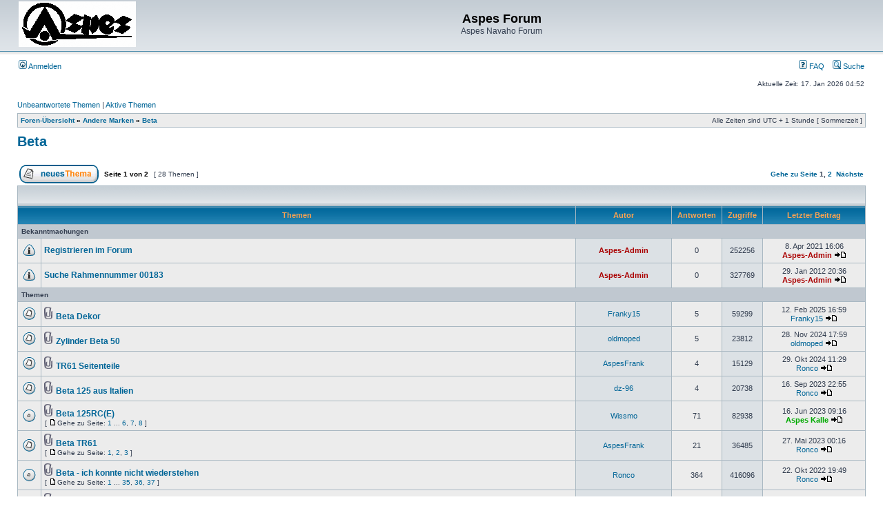

--- FILE ---
content_type: text/html; charset=UTF-8
request_url: https://aspes-navaho.hier-im-netz.de/phpBB/viewforum.php?f=18&sid=cb44d80f589569331c7a433342eb3b5f
body_size: 60025
content:
<!DOCTYPE html PUBLIC "-//W3C//DTD XHTML 1.0 Transitional//EN" "http://www.w3.org/TR/xhtml1/DTD/xhtml1-transitional.dtd">
<html xmlns="http://www.w3.org/1999/xhtml" dir="ltr" lang="de" xml:lang="de">
<head>

<meta http-equiv="content-type" content="text/html; charset=UTF-8" />
<meta http-equiv="content-language" content="de" />
<meta http-equiv="content-style-type" content="text/css" />
<meta http-equiv="imagetoolbar" content="no" />
<meta name="resource-type" content="document" />
<meta name="distribution" content="global" />
<meta name="keywords" content="" />
<meta name="description" content="" />

<title>Aspes Forum &bull; Forum anzeigen - Beta</title>



<link rel="stylesheet" href="./styles/subsilver2/theme/stylesheet.css" type="text/css" />

<script type="text/javascript">
// <![CDATA[


function popup(url, width, height, name)
{
	if (!name)
	{
		name = '_popup';
	}

	window.open(url.replace(/&amp;/g, '&'), name, 'height=' + height + ',resizable=yes,scrollbars=yes,width=' + width);
	return false;
}

function jumpto()
{
	var page = prompt('Gib die Nummer der Seite an, zu der du gehen möchtest.:', '1');
	var per_page = '25';
	var base_url = './viewforum.php?f=18&amp;sid=46b72e7f85ebc9aa6ac7e95b5448f47a';

	if (page !== null && !isNaN(page) && page == Math.floor(page) && page > 0)
	{
		if (base_url.indexOf('?') == -1)
		{
			document.location.href = base_url + '?start=' + ((page - 1) * per_page);
		}
		else
		{
			document.location.href = base_url.replace(/&amp;/g, '&') + '&start=' + ((page - 1) * per_page);
		}
	}
}

/**
* Find a member
*/
function find_username(url)
{
	popup(url, 760, 570, '_usersearch');
	return false;
}

/**
* Mark/unmark checklist
* id = ID of parent container, name = name prefix, state = state [true/false]
*/
function marklist(id, name, state)
{
	var parent = document.getElementById(id);
	if (!parent)
	{
		eval('parent = document.' + id);
	}

	if (!parent)
	{
		return;
	}

	var rb = parent.getElementsByTagName('input');
	
	for (var r = 0; r < rb.length; r++)
	{
		if (rb[r].name.substr(0, name.length) == name)
		{
			rb[r].checked = state;
		}
	}
}



// ]]>
</script>
</head>
<body class="ltr">

<a name="top"></a>

<div id="wrapheader">

	<div id="logodesc">
		<table width="100%" cellspacing="0">
		<tr>
			<td><a href="./index.php?sid=46b72e7f85ebc9aa6ac7e95b5448f47a"><img src="./styles/subsilver2/imageset/Logo%20Aspes.gif" width="170" height="66" alt="" title="" /></a></td>
			<td width="100%" align="center"><h1>Aspes Forum</h1><span class="gen">Aspes Navaho Forum</span></td>
		</tr>
		</table>
	</div>

	<div id="menubar">
		<table width="100%" cellspacing="0">
		<tr>
			<td class="genmed">
				<a href="./ucp.php?mode=login&amp;sid=46b72e7f85ebc9aa6ac7e95b5448f47a"><img src="./styles/subsilver2/theme/images/icon_mini_login.gif" width="12" height="13" alt="*" /> Anmelden</a>&nbsp;
			</td>
			<td class="genmed" align="right">
				<a href="./faq.php?sid=46b72e7f85ebc9aa6ac7e95b5448f47a"><img src="./styles/subsilver2/theme/images/icon_mini_faq.gif" width="12" height="13" alt="*" /> FAQ</a>
				&nbsp; &nbsp;<a href="./search.php?sid=46b72e7f85ebc9aa6ac7e95b5448f47a"><img src="./styles/subsilver2/theme/images/icon_mini_search.gif" width="12" height="13" alt="*" /> Suche</a>
			</td>
		</tr>
		</table>
	</div>

	<div id="datebar">
		<table width="100%" cellspacing="0">
		<tr>
			<td class="gensmall"></td>
			<td class="gensmall" align="right">Aktuelle Zeit: 17. Jan 2026 04:52<br /></td>
		</tr>
		</table>
	</div>

</div>

<div id="wrapcentre">

	
	<p class="searchbar">
		<span style="float: left;"><a href="./search.php?search_id=unanswered&amp;sid=46b72e7f85ebc9aa6ac7e95b5448f47a">Unbeantwortete Themen</a> | <a href="./search.php?search_id=active_topics&amp;sid=46b72e7f85ebc9aa6ac7e95b5448f47a">Aktive Themen</a></span>
		
	</p>
	

	<br style="clear: both;" />

	<table class="tablebg" width="100%" cellspacing="1" cellpadding="0" style="margin-top: 5px;">
	<tr>
		<td class="row1">
			<p class="breadcrumbs"><a href="./index.php?sid=46b72e7f85ebc9aa6ac7e95b5448f47a">Foren-Übersicht</a> &#187; <a href="./viewforum.php?f=17&amp;sid=46b72e7f85ebc9aa6ac7e95b5448f47a">Andere Marken</a> &#187; <a href="./viewforum.php?f=18&amp;sid=46b72e7f85ebc9aa6ac7e95b5448f47a">Beta</a></p>
			<p class="datetime">Alle Zeiten sind UTC + 1 Stunde [ Sommerzeit ]</p>
		</td>
	</tr>
	</table>

	<br />
	<div id="pageheader">
		<h2><a class="titles" href="./viewforum.php?f=18&amp;sid=46b72e7f85ebc9aa6ac7e95b5448f47a">Beta</a></h2>

		
	</div>

	<br clear="all" /><br />


<div id="pagecontent">


		<table width="100%" cellspacing="1">
		<tr>
			
				<td align="left" valign="middle"><a href="./posting.php?mode=post&amp;f=18&amp;sid=46b72e7f85ebc9aa6ac7e95b5448f47a"><img src="./styles/subsilver2/imageset/de/button_topic_new.gif" width="115" height="27" alt="Ein neues Thema erstellen" title="Ein neues Thema erstellen" /></a></td>
			
				<td class="nav" valign="middle" nowrap="nowrap">&nbsp;Seite <strong>1</strong> von <strong>2</strong><br /></td>
				<td class="gensmall" nowrap="nowrap">&nbsp;[ 28 Themen ]&nbsp;</td>
				<td class="gensmall" width="100%" align="right" nowrap="nowrap"><b><a href="#" onclick="jumpto(); return false;" title="Klicke, um auf Seite … zu gehen">Gehe zu Seite</a> <strong>1</strong><span class="page-sep">, </span><a href="./viewforum.php?f=18&amp;sid=46b72e7f85ebc9aa6ac7e95b5448f47a&amp;start=25">2</a> &nbsp;<a href="./viewforum.php?f=18&amp;sid=46b72e7f85ebc9aa6ac7e95b5448f47a&amp;start=25">Nächste</a></b></td>
			
		</tr>
		</table>
	
		<table class="tablebg" width="100%" cellspacing="1">
		<tr>
			<td class="cat" colspan="6">
				<table width="100%" cellspacing="0">
				<tr class="nav">
					<td valign="middle">&nbsp;</td>
					<td align="right" valign="middle">&nbsp;</td>
				</tr>
				</table>
			</td>
		</tr>

		<tr>
			
				<th colspan="2">&nbsp;Themen&nbsp;</th>
			
			<th>&nbsp;Autor&nbsp;</th>
			<th>&nbsp;Antworten&nbsp;</th>
			<th>&nbsp;Zugriffe&nbsp;</th>
			<th>&nbsp;Letzter Beitrag&nbsp;</th>
		</tr>

		
				<tr>
					<td class="row3" colspan="6"><b class="gensmall">Bekanntmachungen</b></td>
				</tr>
			

			<tr>
				<td class="row1" width="25" align="center"><img src="./styles/subsilver2/imageset/announce_read.gif" width="19" height="18" alt="Keine ungelesenen Beiträge" title="Keine ungelesenen Beiträge" /></td>
				
				<td class="row1">
					
					 <a title="Verfasst: 8. Apr 2021 16:06" href="./viewtopic.php?f=18&amp;t=2321&amp;sid=46b72e7f85ebc9aa6ac7e95b5448f47a" class="topictitle">Registrieren im Forum</a>
					
				</td>
				<td class="row2" width="130" align="center"><p class="topicauthor"><a href="./memberlist.php?mode=viewprofile&amp;u=2&amp;sid=46b72e7f85ebc9aa6ac7e95b5448f47a" style="color: #AA0000;" class="username-coloured">Aspes-Admin</a></p></td>
				<td class="row1" width="50" align="center"><p class="topicdetails">0</p></td>
				<td class="row2" width="50" align="center"><p class="topicdetails">252256</p></td>
				<td class="row1" width="140" align="center">
					<p class="topicdetails" style="white-space: nowrap;">8. Apr 2021 16:06</p>
					<p class="topicdetails"><a href="./memberlist.php?mode=viewprofile&amp;u=2&amp;sid=46b72e7f85ebc9aa6ac7e95b5448f47a" style="color: #AA0000;" class="username-coloured">Aspes-Admin</a>
						<a href="./viewtopic.php?f=18&amp;t=2321&amp;p=17432&amp;sid=46b72e7f85ebc9aa6ac7e95b5448f47a#p17432"><img src="./styles/subsilver2/imageset/icon_topic_latest.gif" width="18" height="9" alt="Neuester Beitrag" title="Neuester Beitrag" /></a>
					</p>
				</td>
			</tr>

		

			<tr>
				<td class="row1" width="25" align="center"><img src="./styles/subsilver2/imageset/announce_read.gif" width="19" height="18" alt="Keine ungelesenen Beiträge" title="Keine ungelesenen Beiträge" /></td>
				
				<td class="row1">
					
					 <a title="Verfasst: 29. Jan 2012 20:36" href="./viewtopic.php?f=18&amp;t=318&amp;sid=46b72e7f85ebc9aa6ac7e95b5448f47a" class="topictitle">Suche Rahmennummer 00183</a>
					
				</td>
				<td class="row2" width="130" align="center"><p class="topicauthor"><a href="./memberlist.php?mode=viewprofile&amp;u=2&amp;sid=46b72e7f85ebc9aa6ac7e95b5448f47a" style="color: #AA0000;" class="username-coloured">Aspes-Admin</a></p></td>
				<td class="row1" width="50" align="center"><p class="topicdetails">0</p></td>
				<td class="row2" width="50" align="center"><p class="topicdetails">327769</p></td>
				<td class="row1" width="140" align="center">
					<p class="topicdetails" style="white-space: nowrap;">29. Jan 2012 20:36</p>
					<p class="topicdetails"><a href="./memberlist.php?mode=viewprofile&amp;u=2&amp;sid=46b72e7f85ebc9aa6ac7e95b5448f47a" style="color: #AA0000;" class="username-coloured">Aspes-Admin</a>
						<a href="./viewtopic.php?f=18&amp;t=318&amp;p=1287&amp;sid=46b72e7f85ebc9aa6ac7e95b5448f47a#p1287"><img src="./styles/subsilver2/imageset/icon_topic_latest.gif" width="18" height="9" alt="Neuester Beitrag" title="Neuester Beitrag" /></a>
					</p>
				</td>
			</tr>

		
				<tr>
					<td class="row3" colspan="6"><b class="gensmall">Themen</b></td>
				</tr>
			

			<tr>
				<td class="row1" width="25" align="center"><img src="./styles/subsilver2/imageset/topic_read.gif" width="19" height="18" alt="Keine ungelesenen Beiträge" title="Keine ungelesenen Beiträge" /></td>
				
				<td class="row1">
					
					<img src="./styles/subsilver2/imageset/icon_topic_attach.gif" width="14" height="18" alt="Dateianhang" title="Dateianhang" /> <a title="Verfasst: 31. Jan 2025 20:04" href="./viewtopic.php?f=18&amp;t=3063&amp;sid=46b72e7f85ebc9aa6ac7e95b5448f47a" class="topictitle">Beta Dekor</a>
					
				</td>
				<td class="row2" width="130" align="center"><p class="topicauthor"><a href="./memberlist.php?mode=viewprofile&amp;u=62325&amp;sid=46b72e7f85ebc9aa6ac7e95b5448f47a">Franky15</a></p></td>
				<td class="row1" width="50" align="center"><p class="topicdetails">5</p></td>
				<td class="row2" width="50" align="center"><p class="topicdetails">59299</p></td>
				<td class="row1" width="140" align="center">
					<p class="topicdetails" style="white-space: nowrap;">12. Feb 2025 16:59</p>
					<p class="topicdetails"><a href="./memberlist.php?mode=viewprofile&amp;u=62325&amp;sid=46b72e7f85ebc9aa6ac7e95b5448f47a">Franky15</a>
						<a href="./viewtopic.php?f=18&amp;t=3063&amp;p=25646&amp;sid=46b72e7f85ebc9aa6ac7e95b5448f47a#p25646"><img src="./styles/subsilver2/imageset/icon_topic_latest.gif" width="18" height="9" alt="Neuester Beitrag" title="Neuester Beitrag" /></a>
					</p>
				</td>
			</tr>

		

			<tr>
				<td class="row1" width="25" align="center"><img src="./styles/subsilver2/imageset/topic_read.gif" width="19" height="18" alt="Keine ungelesenen Beiträge" title="Keine ungelesenen Beiträge" /></td>
				
				<td class="row1">
					
					<img src="./styles/subsilver2/imageset/icon_topic_attach.gif" width="14" height="18" alt="Dateianhang" title="Dateianhang" /> <a title="Verfasst: 7. Sep 2021 08:39" href="./viewtopic.php?f=18&amp;t=2412&amp;sid=46b72e7f85ebc9aa6ac7e95b5448f47a" class="topictitle">Zylinder Beta 50</a>
					
				</td>
				<td class="row2" width="130" align="center"><p class="topicauthor"><a href="./memberlist.php?mode=viewprofile&amp;u=127&amp;sid=46b72e7f85ebc9aa6ac7e95b5448f47a">oldmoped</a></p></td>
				<td class="row1" width="50" align="center"><p class="topicdetails">5</p></td>
				<td class="row2" width="50" align="center"><p class="topicdetails">23812</p></td>
				<td class="row1" width="140" align="center">
					<p class="topicdetails" style="white-space: nowrap;">28. Nov 2024 17:59</p>
					<p class="topicdetails"><a href="./memberlist.php?mode=viewprofile&amp;u=127&amp;sid=46b72e7f85ebc9aa6ac7e95b5448f47a">oldmoped</a>
						<a href="./viewtopic.php?f=18&amp;t=2412&amp;p=25397&amp;sid=46b72e7f85ebc9aa6ac7e95b5448f47a#p25397"><img src="./styles/subsilver2/imageset/icon_topic_latest.gif" width="18" height="9" alt="Neuester Beitrag" title="Neuester Beitrag" /></a>
					</p>
				</td>
			</tr>

		

			<tr>
				<td class="row1" width="25" align="center"><img src="./styles/subsilver2/imageset/topic_read.gif" width="19" height="18" alt="Keine ungelesenen Beiträge" title="Keine ungelesenen Beiträge" /></td>
				
				<td class="row1">
					
					<img src="./styles/subsilver2/imageset/icon_topic_attach.gif" width="14" height="18" alt="Dateianhang" title="Dateianhang" /> <a title="Verfasst: 26. Aug 2024 21:22" href="./viewtopic.php?f=18&amp;t=3009&amp;sid=46b72e7f85ebc9aa6ac7e95b5448f47a" class="topictitle">TR61 Seitenteile</a>
					
				</td>
				<td class="row2" width="130" align="center"><p class="topicauthor"><a href="./memberlist.php?mode=viewprofile&amp;u=9723&amp;sid=46b72e7f85ebc9aa6ac7e95b5448f47a">AspesFrank</a></p></td>
				<td class="row1" width="50" align="center"><p class="topicdetails">4</p></td>
				<td class="row2" width="50" align="center"><p class="topicdetails">15129</p></td>
				<td class="row1" width="140" align="center">
					<p class="topicdetails" style="white-space: nowrap;">29. Okt 2024 11:29</p>
					<p class="topicdetails"><a href="./memberlist.php?mode=viewprofile&amp;u=61&amp;sid=46b72e7f85ebc9aa6ac7e95b5448f47a">Ronco</a>
						<a href="./viewtopic.php?f=18&amp;t=3009&amp;p=25276&amp;sid=46b72e7f85ebc9aa6ac7e95b5448f47a#p25276"><img src="./styles/subsilver2/imageset/icon_topic_latest.gif" width="18" height="9" alt="Neuester Beitrag" title="Neuester Beitrag" /></a>
					</p>
				</td>
			</tr>

		

			<tr>
				<td class="row1" width="25" align="center"><img src="./styles/subsilver2/imageset/topic_read.gif" width="19" height="18" alt="Keine ungelesenen Beiträge" title="Keine ungelesenen Beiträge" /></td>
				
				<td class="row1">
					
					<img src="./styles/subsilver2/imageset/icon_topic_attach.gif" width="14" height="18" alt="Dateianhang" title="Dateianhang" /> <a title="Verfasst: 7. Sep 2023 21:06" href="./viewtopic.php?f=18&amp;t=2811&amp;sid=46b72e7f85ebc9aa6ac7e95b5448f47a" class="topictitle">Beta 125 aus Italien</a>
					
				</td>
				<td class="row2" width="130" align="center"><p class="topicauthor"><a href="./memberlist.php?mode=viewprofile&amp;u=67494&amp;sid=46b72e7f85ebc9aa6ac7e95b5448f47a">dz-96</a></p></td>
				<td class="row1" width="50" align="center"><p class="topicdetails">4</p></td>
				<td class="row2" width="50" align="center"><p class="topicdetails">20738</p></td>
				<td class="row1" width="140" align="center">
					<p class="topicdetails" style="white-space: nowrap;">16. Sep 2023 22:55</p>
					<p class="topicdetails"><a href="./memberlist.php?mode=viewprofile&amp;u=61&amp;sid=46b72e7f85ebc9aa6ac7e95b5448f47a">Ronco</a>
						<a href="./viewtopic.php?f=18&amp;t=2811&amp;p=22759&amp;sid=46b72e7f85ebc9aa6ac7e95b5448f47a#p22759"><img src="./styles/subsilver2/imageset/icon_topic_latest.gif" width="18" height="9" alt="Neuester Beitrag" title="Neuester Beitrag" /></a>
					</p>
				</td>
			</tr>

		

			<tr>
				<td class="row1" width="25" align="center"><img src="./styles/subsilver2/imageset/topic_read_hot.gif" width="19" height="18" alt="Keine ungelesenen Beiträge" title="Keine ungelesenen Beiträge" /></td>
				
				<td class="row1">
					
					<img src="./styles/subsilver2/imageset/icon_topic_attach.gif" width="14" height="18" alt="Dateianhang" title="Dateianhang" /> <a title="Verfasst: 19. Aug 2021 15:02" href="./viewtopic.php?f=18&amp;t=2403&amp;sid=46b72e7f85ebc9aa6ac7e95b5448f47a" class="topictitle">Beta 125RC(E)</a>
					
						<p class="gensmall"> [ <img src="./styles/subsilver2/imageset/icon_post_target.gif" width="12" height="9" alt="Gehe zu Seite" title="Gehe zu Seite" />Gehe zu Seite: <a href="./viewtopic.php?f=18&amp;t=2403&amp;sid=46b72e7f85ebc9aa6ac7e95b5448f47a">1</a><span class="page-dots"> ... </span><a href="./viewtopic.php?f=18&amp;t=2403&amp;sid=46b72e7f85ebc9aa6ac7e95b5448f47a&amp;start=50">6</a><span class="page-sep">, </span><a href="./viewtopic.php?f=18&amp;t=2403&amp;sid=46b72e7f85ebc9aa6ac7e95b5448f47a&amp;start=60">7</a><span class="page-sep">, </span><a href="./viewtopic.php?f=18&amp;t=2403&amp;sid=46b72e7f85ebc9aa6ac7e95b5448f47a&amp;start=70">8</a> ] </p>
					
				</td>
				<td class="row2" width="130" align="center"><p class="topicauthor"><a href="./memberlist.php?mode=viewprofile&amp;u=46390&amp;sid=46b72e7f85ebc9aa6ac7e95b5448f47a">Wissmo</a></p></td>
				<td class="row1" width="50" align="center"><p class="topicdetails">71</p></td>
				<td class="row2" width="50" align="center"><p class="topicdetails">82938</p></td>
				<td class="row1" width="140" align="center">
					<p class="topicdetails" style="white-space: nowrap;">16. Jun 2023 09:16</p>
					<p class="topicdetails"><a href="./memberlist.php?mode=viewprofile&amp;u=53&amp;sid=46b72e7f85ebc9aa6ac7e95b5448f47a" style="color: #00AA00;" class="username-coloured">Aspes Kalle</a>
						<a href="./viewtopic.php?f=18&amp;t=2403&amp;p=22213&amp;sid=46b72e7f85ebc9aa6ac7e95b5448f47a#p22213"><img src="./styles/subsilver2/imageset/icon_topic_latest.gif" width="18" height="9" alt="Neuester Beitrag" title="Neuester Beitrag" /></a>
					</p>
				</td>
			</tr>

		

			<tr>
				<td class="row1" width="25" align="center"><img src="./styles/subsilver2/imageset/topic_read.gif" width="19" height="18" alt="Keine ungelesenen Beiträge" title="Keine ungelesenen Beiträge" /></td>
				
				<td class="row1">
					
					<img src="./styles/subsilver2/imageset/icon_topic_attach.gif" width="14" height="18" alt="Dateianhang" title="Dateianhang" /> <a title="Verfasst: 11. Jun 2022 20:22" href="./viewtopic.php?f=18&amp;t=2579&amp;sid=46b72e7f85ebc9aa6ac7e95b5448f47a" class="topictitle">Beta TR61</a>
					
						<p class="gensmall"> [ <img src="./styles/subsilver2/imageset/icon_post_target.gif" width="12" height="9" alt="Gehe zu Seite" title="Gehe zu Seite" />Gehe zu Seite: <a href="./viewtopic.php?f=18&amp;t=2579&amp;sid=46b72e7f85ebc9aa6ac7e95b5448f47a">1</a><span class="page-sep">, </span><a href="./viewtopic.php?f=18&amp;t=2579&amp;sid=46b72e7f85ebc9aa6ac7e95b5448f47a&amp;start=10">2</a><span class="page-sep">, </span><a href="./viewtopic.php?f=18&amp;t=2579&amp;sid=46b72e7f85ebc9aa6ac7e95b5448f47a&amp;start=20">3</a> ] </p>
					
				</td>
				<td class="row2" width="130" align="center"><p class="topicauthor"><a href="./memberlist.php?mode=viewprofile&amp;u=9723&amp;sid=46b72e7f85ebc9aa6ac7e95b5448f47a">AspesFrank</a></p></td>
				<td class="row1" width="50" align="center"><p class="topicdetails">21</p></td>
				<td class="row2" width="50" align="center"><p class="topicdetails">36485</p></td>
				<td class="row1" width="140" align="center">
					<p class="topicdetails" style="white-space: nowrap;">27. Mai 2023 00:16</p>
					<p class="topicdetails"><a href="./memberlist.php?mode=viewprofile&amp;u=61&amp;sid=46b72e7f85ebc9aa6ac7e95b5448f47a">Ronco</a>
						<a href="./viewtopic.php?f=18&amp;t=2579&amp;p=22143&amp;sid=46b72e7f85ebc9aa6ac7e95b5448f47a#p22143"><img src="./styles/subsilver2/imageset/icon_topic_latest.gif" width="18" height="9" alt="Neuester Beitrag" title="Neuester Beitrag" /></a>
					</p>
				</td>
			</tr>

		

			<tr>
				<td class="row1" width="25" align="center"><img src="./styles/subsilver2/imageset/topic_read_hot.gif" width="19" height="18" alt="Keine ungelesenen Beiträge" title="Keine ungelesenen Beiträge" /></td>
				
				<td class="row1">
					
					<img src="./styles/subsilver2/imageset/icon_topic_attach.gif" width="14" height="18" alt="Dateianhang" title="Dateianhang" /> <a title="Verfasst: 23. Nov 2017 13:24" href="./viewtopic.php?f=18&amp;t=1670&amp;sid=46b72e7f85ebc9aa6ac7e95b5448f47a" class="topictitle">Beta - ich konnte nicht wiederstehen</a>
					
						<p class="gensmall"> [ <img src="./styles/subsilver2/imageset/icon_post_target.gif" width="12" height="9" alt="Gehe zu Seite" title="Gehe zu Seite" />Gehe zu Seite: <a href="./viewtopic.php?f=18&amp;t=1670&amp;sid=46b72e7f85ebc9aa6ac7e95b5448f47a">1</a><span class="page-dots"> ... </span><a href="./viewtopic.php?f=18&amp;t=1670&amp;sid=46b72e7f85ebc9aa6ac7e95b5448f47a&amp;start=340">35</a><span class="page-sep">, </span><a href="./viewtopic.php?f=18&amp;t=1670&amp;sid=46b72e7f85ebc9aa6ac7e95b5448f47a&amp;start=350">36</a><span class="page-sep">, </span><a href="./viewtopic.php?f=18&amp;t=1670&amp;sid=46b72e7f85ebc9aa6ac7e95b5448f47a&amp;start=360">37</a> ] </p>
					
				</td>
				<td class="row2" width="130" align="center"><p class="topicauthor"><a href="./memberlist.php?mode=viewprofile&amp;u=61&amp;sid=46b72e7f85ebc9aa6ac7e95b5448f47a">Ronco</a></p></td>
				<td class="row1" width="50" align="center"><p class="topicdetails">364</p></td>
				<td class="row2" width="50" align="center"><p class="topicdetails">416096</p></td>
				<td class="row1" width="140" align="center">
					<p class="topicdetails" style="white-space: nowrap;">22. Okt 2022 19:49</p>
					<p class="topicdetails"><a href="./memberlist.php?mode=viewprofile&amp;u=61&amp;sid=46b72e7f85ebc9aa6ac7e95b5448f47a">Ronco</a>
						<a href="./viewtopic.php?f=18&amp;t=1670&amp;p=20894&amp;sid=46b72e7f85ebc9aa6ac7e95b5448f47a#p20894"><img src="./styles/subsilver2/imageset/icon_topic_latest.gif" width="18" height="9" alt="Neuester Beitrag" title="Neuester Beitrag" /></a>
					</p>
				</td>
			</tr>

		

			<tr>
				<td class="row1" width="25" align="center"><img src="./styles/subsilver2/imageset/topic_read_hot.gif" width="19" height="18" alt="Keine ungelesenen Beiträge" title="Keine ungelesenen Beiträge" /></td>
				
				<td class="row1">
					
					<img src="./styles/subsilver2/imageset/icon_topic_attach.gif" width="14" height="18" alt="Dateianhang" title="Dateianhang" /> <a title="Verfasst: 30. Okt 2020 14:13" href="./viewtopic.php?f=18&amp;t=2205&amp;sid=46b72e7f85ebc9aa6ac7e95b5448f47a" class="topictitle">Neuer alter Beta Besitzer</a>
					
						<p class="gensmall"> [ <img src="./styles/subsilver2/imageset/icon_post_target.gif" width="12" height="9" alt="Gehe zu Seite" title="Gehe zu Seite" />Gehe zu Seite: <a href="./viewtopic.php?f=18&amp;t=2205&amp;sid=46b72e7f85ebc9aa6ac7e95b5448f47a">1</a><span class="page-dots"> ... </span><a href="./viewtopic.php?f=18&amp;t=2205&amp;sid=46b72e7f85ebc9aa6ac7e95b5448f47a&amp;start=150">16</a><span class="page-sep">, </span><a href="./viewtopic.php?f=18&amp;t=2205&amp;sid=46b72e7f85ebc9aa6ac7e95b5448f47a&amp;start=160">17</a><span class="page-sep">, </span><a href="./viewtopic.php?f=18&amp;t=2205&amp;sid=46b72e7f85ebc9aa6ac7e95b5448f47a&amp;start=170">18</a> ] </p>
					
				</td>
				<td class="row2" width="130" align="center"><p class="topicauthor"><a href="./memberlist.php?mode=viewprofile&amp;u=46390&amp;sid=46b72e7f85ebc9aa6ac7e95b5448f47a">Wissmo</a></p></td>
				<td class="row1" width="50" align="center"><p class="topicdetails">176</p></td>
				<td class="row2" width="50" align="center"><p class="topicdetails">168375</p></td>
				<td class="row1" width="140" align="center">
					<p class="topicdetails" style="white-space: nowrap;">31. Okt 2021 18:12</p>
					<p class="topicdetails"><a href="./memberlist.php?mode=viewprofile&amp;u=24629&amp;sid=46b72e7f85ebc9aa6ac7e95b5448f47a">Strontz</a>
						<a href="./viewtopic.php?f=18&amp;t=2205&amp;p=18887&amp;sid=46b72e7f85ebc9aa6ac7e95b5448f47a#p18887"><img src="./styles/subsilver2/imageset/icon_topic_latest.gif" width="18" height="9" alt="Neuester Beitrag" title="Neuester Beitrag" /></a>
					</p>
				</td>
			</tr>

		

			<tr>
				<td class="row1" width="25" align="center"><img src="./styles/subsilver2/imageset/topic_read.gif" width="19" height="18" alt="Keine ungelesenen Beiträge" title="Keine ungelesenen Beiträge" /></td>
				
				<td class="row1">
					
					 <a title="Verfasst: 20. Sep 2020 18:05" href="./viewtopic.php?f=18&amp;t=2186&amp;sid=46b72e7f85ebc9aa6ac7e95b5448f47a" class="topictitle">Trans-Ama (BETA Rahmen)</a>
					
				</td>
				<td class="row2" width="130" align="center"><p class="topicauthor"><a href="./memberlist.php?mode=viewprofile&amp;u=8424&amp;sid=46b72e7f85ebc9aa6ac7e95b5448f47a">bohl1964</a></p></td>
				<td class="row1" width="50" align="center"><p class="topicdetails">7</p></td>
				<td class="row2" width="50" align="center"><p class="topicdetails">23620</p></td>
				<td class="row1" width="140" align="center">
					<p class="topicdetails" style="white-space: nowrap;">26. Sep 2020 08:42</p>
					<p class="topicdetails"><a href="./memberlist.php?mode=viewprofile&amp;u=8424&amp;sid=46b72e7f85ebc9aa6ac7e95b5448f47a">bohl1964</a>
						<a href="./viewtopic.php?f=18&amp;t=2186&amp;p=15888&amp;sid=46b72e7f85ebc9aa6ac7e95b5448f47a#p15888"><img src="./styles/subsilver2/imageset/icon_topic_latest.gif" width="18" height="9" alt="Neuester Beitrag" title="Neuester Beitrag" /></a>
					</p>
				</td>
			</tr>

		

			<tr>
				<td class="row1" width="25" align="center"><img src="./styles/subsilver2/imageset/topic_read.gif" width="19" height="18" alt="Keine ungelesenen Beiträge" title="Keine ungelesenen Beiträge" /></td>
				
				<td class="row1">
					
					 <a title="Verfasst: 20. Sep 2020 18:01" href="./viewtopic.php?f=18&amp;t=2185&amp;sid=46b72e7f85ebc9aa6ac7e95b5448f47a" class="topictitle">BETA MX6 mit Zündapp-Motor</a>
					
				</td>
				<td class="row2" width="130" align="center"><p class="topicauthor"><a href="./memberlist.php?mode=viewprofile&amp;u=8424&amp;sid=46b72e7f85ebc9aa6ac7e95b5448f47a">bohl1964</a></p></td>
				<td class="row1" width="50" align="center"><p class="topicdetails">4</p></td>
				<td class="row2" width="50" align="center"><p class="topicdetails">16339</p></td>
				<td class="row1" width="140" align="center">
					<p class="topicdetails" style="white-space: nowrap;">21. Sep 2020 08:21</p>
					<p class="topicdetails"><a href="./memberlist.php?mode=viewprofile&amp;u=15819&amp;sid=46b72e7f85ebc9aa6ac7e95b5448f47a">Nordpol</a>
						<a href="./viewtopic.php?f=18&amp;t=2185&amp;p=15847&amp;sid=46b72e7f85ebc9aa6ac7e95b5448f47a#p15847"><img src="./styles/subsilver2/imageset/icon_topic_latest.gif" width="18" height="9" alt="Neuester Beitrag" title="Neuester Beitrag" /></a>
					</p>
				</td>
			</tr>

		

			<tr>
				<td class="row1" width="25" align="center"><img src="./styles/subsilver2/imageset/topic_read_hot.gif" width="19" height="18" alt="Keine ungelesenen Beiträge" title="Keine ungelesenen Beiträge" /></td>
				
				<td class="row1">
					
					 <a title="Verfasst: 30. Jan 2020 20:58" href="./viewtopic.php?f=18&amp;t=2047&amp;sid=46b72e7f85ebc9aa6ac7e95b5448f47a" class="topictitle">BETA 50 Ciclomotore CROSS Spezial</a>
					
						<p class="gensmall"> [ <img src="./styles/subsilver2/imageset/icon_post_target.gif" width="12" height="9" alt="Gehe zu Seite" title="Gehe zu Seite" />Gehe zu Seite: <a href="./viewtopic.php?f=18&amp;t=2047&amp;sid=46b72e7f85ebc9aa6ac7e95b5448f47a">1</a><span class="page-dots"> ... </span><a href="./viewtopic.php?f=18&amp;t=2047&amp;sid=46b72e7f85ebc9aa6ac7e95b5448f47a&amp;start=30">4</a><span class="page-sep">, </span><a href="./viewtopic.php?f=18&amp;t=2047&amp;sid=46b72e7f85ebc9aa6ac7e95b5448f47a&amp;start=40">5</a><span class="page-sep">, </span><a href="./viewtopic.php?f=18&amp;t=2047&amp;sid=46b72e7f85ebc9aa6ac7e95b5448f47a&amp;start=50">6</a> ] </p>
					
				</td>
				<td class="row2" width="130" align="center"><p class="topicauthor"><a href="./memberlist.php?mode=viewprofile&amp;u=24629&amp;sid=46b72e7f85ebc9aa6ac7e95b5448f47a">Strontz</a></p></td>
				<td class="row1" width="50" align="center"><p class="topicdetails">50</p></td>
				<td class="row2" width="50" align="center"><p class="topicdetails">76328</p></td>
				<td class="row1" width="140" align="center">
					<p class="topicdetails" style="white-space: nowrap;">18. Apr 2020 19:08</p>
					<p class="topicdetails"><a href="./memberlist.php?mode=viewprofile&amp;u=24629&amp;sid=46b72e7f85ebc9aa6ac7e95b5448f47a">Strontz</a>
						<a href="./viewtopic.php?f=18&amp;t=2047&amp;p=14886&amp;sid=46b72e7f85ebc9aa6ac7e95b5448f47a#p14886"><img src="./styles/subsilver2/imageset/icon_topic_latest.gif" width="18" height="9" alt="Neuester Beitrag" title="Neuester Beitrag" /></a>
					</p>
				</td>
			</tr>

		

			<tr>
				<td class="row1" width="25" align="center"><img src="./styles/subsilver2/imageset/topic_read.gif" width="19" height="18" alt="Keine ungelesenen Beiträge" title="Keine ungelesenen Beiträge" /></td>
				
				<td class="row1">
					
					 <a title="Verfasst: 17. Jul 2019 12:06" href="./viewtopic.php?f=18&amp;t=1975&amp;sid=46b72e7f85ebc9aa6ac7e95b5448f47a" class="topictitle">Benzinhahn Beta MX-6</a>
					
				</td>
				<td class="row2" width="130" align="center"><p class="topicauthor"><a href="./memberlist.php?mode=viewprofile&amp;u=17738&amp;sid=46b72e7f85ebc9aa6ac7e95b5448f47a">alfo</a></p></td>
				<td class="row1" width="50" align="center"><p class="topicdetails">6</p></td>
				<td class="row2" width="50" align="center"><p class="topicdetails">23896</p></td>
				<td class="row1" width="140" align="center">
					<p class="topicdetails" style="white-space: nowrap;">13. Aug 2019 08:06</p>
					<p class="topicdetails"><a href="./memberlist.php?mode=viewprofile&amp;u=17738&amp;sid=46b72e7f85ebc9aa6ac7e95b5448f47a">alfo</a>
						<a href="./viewtopic.php?f=18&amp;t=1975&amp;p=13584&amp;sid=46b72e7f85ebc9aa6ac7e95b5448f47a#p13584"><img src="./styles/subsilver2/imageset/icon_topic_latest.gif" width="18" height="9" alt="Neuester Beitrag" title="Neuester Beitrag" /></a>
					</p>
				</td>
			</tr>

		

			<tr>
				<td class="row1" width="25" align="center"><img src="./styles/subsilver2/imageset/topic_read.gif" width="19" height="18" alt="Keine ungelesenen Beiträge" title="Keine ungelesenen Beiträge" /></td>
				
				<td class="row1">
					
					<img src="./styles/subsilver2/imageset/icon_topic_attach.gif" width="14" height="18" alt="Dateianhang" title="Dateianhang" /> <a title="Verfasst: 1. Jul 2019 11:17" href="./viewtopic.php?f=18&amp;t=1966&amp;sid=46b72e7f85ebc9aa6ac7e95b5448f47a" class="topictitle">Beta mx 6 Aufkleber</a>
					
				</td>
				<td class="row2" width="130" align="center"><p class="topicauthor"><a href="./memberlist.php?mode=viewprofile&amp;u=20232&amp;sid=46b72e7f85ebc9aa6ac7e95b5448f47a">Beta_mx6</a></p></td>
				<td class="row1" width="50" align="center"><p class="topicdetails">6</p></td>
				<td class="row2" width="50" align="center"><p class="topicdetails">22485</p></td>
				<td class="row1" width="140" align="center">
					<p class="topicdetails" style="white-space: nowrap;">1. Jul 2019 14:19</p>
					<p class="topicdetails"><a href="./memberlist.php?mode=viewprofile&amp;u=20232&amp;sid=46b72e7f85ebc9aa6ac7e95b5448f47a">Beta_mx6</a>
						<a href="./viewtopic.php?f=18&amp;t=1966&amp;p=13342&amp;sid=46b72e7f85ebc9aa6ac7e95b5448f47a#p13342"><img src="./styles/subsilver2/imageset/icon_topic_latest.gif" width="18" height="9" alt="Neuester Beitrag" title="Neuester Beitrag" /></a>
					</p>
				</td>
			</tr>

		

			<tr>
				<td class="row1" width="25" align="center"><img src="./styles/subsilver2/imageset/topic_read.gif" width="19" height="18" alt="Keine ungelesenen Beiträge" title="Keine ungelesenen Beiträge" /></td>
				
				<td class="row1">
					
					<img src="./styles/subsilver2/imageset/icon_topic_attach.gif" width="14" height="18" alt="Dateianhang" title="Dateianhang" /> <a title="Verfasst: 8. Mär 2019 16:25" href="./viewtopic.php?f=18&amp;t=1895&amp;sid=46b72e7f85ebc9aa6ac7e95b5448f47a" class="topictitle">Beta MX-6 Baujahr 1980</a>
					
						<p class="gensmall"> [ <img src="./styles/subsilver2/imageset/icon_post_target.gif" width="12" height="9" alt="Gehe zu Seite" title="Gehe zu Seite" />Gehe zu Seite: <a href="./viewtopic.php?f=18&amp;t=1895&amp;sid=46b72e7f85ebc9aa6ac7e95b5448f47a">1</a><span class="page-sep">, </span><a href="./viewtopic.php?f=18&amp;t=1895&amp;sid=46b72e7f85ebc9aa6ac7e95b5448f47a&amp;start=10">2</a><span class="page-sep">, </span><a href="./viewtopic.php?f=18&amp;t=1895&amp;sid=46b72e7f85ebc9aa6ac7e95b5448f47a&amp;start=20">3</a> ] </p>
					
				</td>
				<td class="row2" width="130" align="center"><p class="topicauthor"><a href="./memberlist.php?mode=viewprofile&amp;u=17738&amp;sid=46b72e7f85ebc9aa6ac7e95b5448f47a">alfo</a></p></td>
				<td class="row1" width="50" align="center"><p class="topicdetails">21</p></td>
				<td class="row2" width="50" align="center"><p class="topicdetails">47697</p></td>
				<td class="row1" width="140" align="center">
					<p class="topicdetails" style="white-space: nowrap;">2. Mai 2019 07:38</p>
					<p class="topicdetails"><a href="./memberlist.php?mode=viewprofile&amp;u=17738&amp;sid=46b72e7f85ebc9aa6ac7e95b5448f47a">alfo</a>
						<a href="./viewtopic.php?f=18&amp;t=1895&amp;p=13049&amp;sid=46b72e7f85ebc9aa6ac7e95b5448f47a#p13049"><img src="./styles/subsilver2/imageset/icon_topic_latest.gif" width="18" height="9" alt="Neuester Beitrag" title="Neuester Beitrag" /></a>
					</p>
				</td>
			</tr>

		

			<tr>
				<td class="row1" width="25" align="center"><img src="./styles/subsilver2/imageset/topic_read_hot.gif" width="19" height="18" alt="Keine ungelesenen Beiträge" title="Keine ungelesenen Beiträge" /></td>
				
				<td class="row1">
					
					<img src="./styles/subsilver2/imageset/icon_topic_attach.gif" width="14" height="18" alt="Dateianhang" title="Dateianhang" /> <a title="Verfasst: 3. Feb 2014 20:06" href="./viewtopic.php?f=18&amp;t=881&amp;sid=46b72e7f85ebc9aa6ac7e95b5448f47a" class="topictitle">Restauration Beta MX6 - Fragen über Fragen!</a>
					
						<p class="gensmall"> [ <img src="./styles/subsilver2/imageset/icon_post_target.gif" width="12" height="9" alt="Gehe zu Seite" title="Gehe zu Seite" />Gehe zu Seite: <a href="./viewtopic.php?f=18&amp;t=881&amp;sid=46b72e7f85ebc9aa6ac7e95b5448f47a">1</a><span class="page-dots"> ... </span><a href="./viewtopic.php?f=18&amp;t=881&amp;sid=46b72e7f85ebc9aa6ac7e95b5448f47a&amp;start=50">6</a><span class="page-sep">, </span><a href="./viewtopic.php?f=18&amp;t=881&amp;sid=46b72e7f85ebc9aa6ac7e95b5448f47a&amp;start=60">7</a><span class="page-sep">, </span><a href="./viewtopic.php?f=18&amp;t=881&amp;sid=46b72e7f85ebc9aa6ac7e95b5448f47a&amp;start=70">8</a> ] </p>
					
				</td>
				<td class="row2" width="130" align="center"><p class="topicauthor"><a href="./memberlist.php?mode=viewprofile&amp;u=8424&amp;sid=46b72e7f85ebc9aa6ac7e95b5448f47a">bohl1964</a></p></td>
				<td class="row1" width="50" align="center"><p class="topicdetails">71</p></td>
				<td class="row2" width="50" align="center"><p class="topicdetails">119351</p></td>
				<td class="row1" width="140" align="center">
					<p class="topicdetails" style="white-space: nowrap;">22. Nov 2017 12:43</p>
					<p class="topicdetails"><a href="./memberlist.php?mode=viewprofile&amp;u=61&amp;sid=46b72e7f85ebc9aa6ac7e95b5448f47a">Ronco</a>
						<a href="./viewtopic.php?f=18&amp;t=881&amp;p=10510&amp;sid=46b72e7f85ebc9aa6ac7e95b5448f47a#p10510"><img src="./styles/subsilver2/imageset/icon_topic_latest.gif" width="18" height="9" alt="Neuester Beitrag" title="Neuester Beitrag" /></a>
					</p>
				</td>
			</tr>

		

			<tr>
				<td class="row1" width="25" align="center"><img src="./styles/subsilver2/imageset/topic_read.gif" width="19" height="18" alt="Keine ungelesenen Beiträge" title="Keine ungelesenen Beiträge" /></td>
				
				<td class="row1">
					
					 <a title="Verfasst: 19. Jun 2017 09:57" href="./viewtopic.php?f=18&amp;t=1579&amp;sid=46b72e7f85ebc9aa6ac7e95b5448f47a" class="topictitle">Briefkopie Beta 125 SC</a>
					
				</td>
				<td class="row2" width="130" align="center"><p class="topicauthor"><a href="./memberlist.php?mode=viewprofile&amp;u=9524&amp;sid=46b72e7f85ebc9aa6ac7e95b5448f47a">italomoped</a></p></td>
				<td class="row1" width="50" align="center"><p class="topicdetails">1</p></td>
				<td class="row2" width="50" align="center"><p class="topicdetails">13661</p></td>
				<td class="row1" width="140" align="center">
					<p class="topicdetails" style="white-space: nowrap;">19. Jun 2017 10:57</p>
					<p class="topicdetails"><a href="./memberlist.php?mode=viewprofile&amp;u=53&amp;sid=46b72e7f85ebc9aa6ac7e95b5448f47a" style="color: #00AA00;" class="username-coloured">Aspes Kalle</a>
						<a href="./viewtopic.php?f=18&amp;t=1579&amp;p=9690&amp;sid=46b72e7f85ebc9aa6ac7e95b5448f47a#p9690"><img src="./styles/subsilver2/imageset/icon_topic_latest.gif" width="18" height="9" alt="Neuester Beitrag" title="Neuester Beitrag" /></a>
					</p>
				</td>
			</tr>

		

			<tr>
				<td class="row1" width="25" align="center"><img src="./styles/subsilver2/imageset/topic_read.gif" width="19" height="18" alt="Keine ungelesenen Beiträge" title="Keine ungelesenen Beiträge" /></td>
				
				<td class="row1">
					
					 <a title="Verfasst: 3. Jul 2014 21:47" href="./viewtopic.php?f=18&amp;t=983&amp;sid=46b72e7f85ebc9aa6ac7e95b5448f47a" class="topictitle">Beta 125 SC</a>
					
						<p class="gensmall"> [ <img src="./styles/subsilver2/imageset/icon_post_target.gif" width="12" height="9" alt="Gehe zu Seite" title="Gehe zu Seite" />Gehe zu Seite: <a href="./viewtopic.php?f=18&amp;t=983&amp;sid=46b72e7f85ebc9aa6ac7e95b5448f47a">1</a><span class="page-sep">, </span><a href="./viewtopic.php?f=18&amp;t=983&amp;sid=46b72e7f85ebc9aa6ac7e95b5448f47a&amp;start=10">2</a> ] </p>
					
				</td>
				<td class="row2" width="130" align="center"><p class="topicauthor"><a href="./memberlist.php?mode=viewprofile&amp;u=9524&amp;sid=46b72e7f85ebc9aa6ac7e95b5448f47a">italomoped</a></p></td>
				<td class="row1" width="50" align="center"><p class="topicdetails">10</p></td>
				<td class="row2" width="50" align="center"><p class="topicdetails">32606</p></td>
				<td class="row1" width="140" align="center">
					<p class="topicdetails" style="white-space: nowrap;">18. Sep 2015 08:39</p>
					<p class="topicdetails"><a href="./memberlist.php?mode=viewprofile&amp;u=9524&amp;sid=46b72e7f85ebc9aa6ac7e95b5448f47a">italomoped</a>
						<a href="./viewtopic.php?f=18&amp;t=983&amp;p=7525&amp;sid=46b72e7f85ebc9aa6ac7e95b5448f47a#p7525"><img src="./styles/subsilver2/imageset/icon_topic_latest.gif" width="18" height="9" alt="Neuester Beitrag" title="Neuester Beitrag" /></a>
					</p>
				</td>
			</tr>

		

			<tr>
				<td class="row1" width="25" align="center"><img src="./styles/subsilver2/imageset/topic_read.gif" width="19" height="18" alt="Keine ungelesenen Beiträge" title="Keine ungelesenen Beiträge" /></td>
				
				<td class="row1">
					
					<img src="./styles/subsilver2/imageset/icon_topic_attach.gif" width="14" height="18" alt="Dateianhang" title="Dateianhang" /> <a title="Verfasst: 12. Jan 2015 15:44" href="./viewtopic.php?f=18&amp;t=1149&amp;sid=46b72e7f85ebc9aa6ac7e95b5448f47a" class="topictitle">Beta Motor</a>
					
				</td>
				<td class="row2" width="130" align="center"><p class="topicauthor"><a href="./memberlist.php?mode=viewprofile&amp;u=127&amp;sid=46b72e7f85ebc9aa6ac7e95b5448f47a">oldmoped</a></p></td>
				<td class="row1" width="50" align="center"><p class="topicdetails">8</p></td>
				<td class="row2" width="50" align="center"><p class="topicdetails">24982</p></td>
				<td class="row1" width="140" align="center">
					<p class="topicdetails" style="white-space: nowrap;">14. Jan 2015 19:35</p>
					<p class="topicdetails"><a href="./memberlist.php?mode=viewprofile&amp;u=8424&amp;sid=46b72e7f85ebc9aa6ac7e95b5448f47a">bohl1964</a>
						<a href="./viewtopic.php?f=18&amp;t=1149&amp;p=6765&amp;sid=46b72e7f85ebc9aa6ac7e95b5448f47a#p6765"><img src="./styles/subsilver2/imageset/icon_topic_latest.gif" width="18" height="9" alt="Neuester Beitrag" title="Neuester Beitrag" /></a>
					</p>
				</td>
			</tr>

		

			<tr>
				<td class="row1" width="25" align="center"><img src="./styles/subsilver2/imageset/topic_read.gif" width="19" height="18" alt="Keine ungelesenen Beiträge" title="Keine ungelesenen Beiträge" /></td>
				
				<td class="row1">
					
					 <a title="Verfasst: 12. Jul 2014 19:34" href="./viewtopic.php?f=18&amp;t=992&amp;sid=46b72e7f85ebc9aa6ac7e95b5448f47a" class="topictitle">Zündungsdeckel für Beta-Motor | Nachfertigung ???</a>
					
				</td>
				<td class="row2" width="130" align="center"><p class="topicauthor"><a href="./memberlist.php?mode=viewprofile&amp;u=8424&amp;sid=46b72e7f85ebc9aa6ac7e95b5448f47a">bohl1964</a></p></td>
				<td class="row1" width="50" align="center"><p class="topicdetails">5</p></td>
				<td class="row2" width="50" align="center"><p class="topicdetails">20654</p></td>
				<td class="row1" width="140" align="center">
					<p class="topicdetails" style="white-space: nowrap;">4. Aug 2014 18:40</p>
					<p class="topicdetails"><a href="./memberlist.php?mode=viewprofile&amp;u=2458&amp;sid=46b72e7f85ebc9aa6ac7e95b5448f47a">Hopi</a>
						<a href="./viewtopic.php?f=18&amp;t=992&amp;p=5812&amp;sid=46b72e7f85ebc9aa6ac7e95b5448f47a#p5812"><img src="./styles/subsilver2/imageset/icon_topic_latest.gif" width="18" height="9" alt="Neuester Beitrag" title="Neuester Beitrag" /></a>
					</p>
				</td>
			</tr>

		

			<tr>
				<td class="row1" width="25" align="center"><img src="./styles/subsilver2/imageset/topic_read.gif" width="19" height="18" alt="Keine ungelesenen Beiträge" title="Keine ungelesenen Beiträge" /></td>
				
				<td class="row1">
					
					 <a title="Verfasst: 13. Jul 2014 09:01" href="./viewtopic.php?f=18&amp;t=994&amp;sid=46b72e7f85ebc9aa6ac7e95b5448f47a" class="topictitle">Kolben</a>
					
				</td>
				<td class="row2" width="130" align="center"><p class="topicauthor"><a href="./memberlist.php?mode=viewprofile&amp;u=77&amp;sid=46b72e7f85ebc9aa6ac7e95b5448f47a">aprilia-garage</a></p></td>
				<td class="row1" width="50" align="center"><p class="topicdetails">0</p></td>
				<td class="row2" width="50" align="center"><p class="topicdetails">11761</p></td>
				<td class="row1" width="140" align="center">
					<p class="topicdetails" style="white-space: nowrap;">13. Jul 2014 09:01</p>
					<p class="topicdetails"><a href="./memberlist.php?mode=viewprofile&amp;u=77&amp;sid=46b72e7f85ebc9aa6ac7e95b5448f47a">aprilia-garage</a>
						<a href="./viewtopic.php?f=18&amp;t=994&amp;p=5696&amp;sid=46b72e7f85ebc9aa6ac7e95b5448f47a#p5696"><img src="./styles/subsilver2/imageset/icon_topic_latest.gif" width="18" height="9" alt="Neuester Beitrag" title="Neuester Beitrag" /></a>
					</p>
				</td>
			</tr>

		

			<tr>
				<td class="row1" width="25" align="center"><img src="./styles/subsilver2/imageset/topic_read.gif" width="19" height="18" alt="Keine ungelesenen Beiträge" title="Keine ungelesenen Beiträge" /></td>
				
				<td class="row1">
					
					<img src="./styles/subsilver2/imageset/icon_topic_attach.gif" width="14" height="18" alt="Dateianhang" title="Dateianhang" /> <a title="Verfasst: 14. Apr 2014 11:01" href="./viewtopic.php?f=18&amp;t=935&amp;sid=46b72e7f85ebc9aa6ac7e95b5448f47a" class="topictitle">Polini Zylinder für Beta</a>
					
				</td>
				<td class="row2" width="130" align="center"><p class="topicauthor"><a href="./memberlist.php?mode=viewprofile&amp;u=53&amp;sid=46b72e7f85ebc9aa6ac7e95b5448f47a" style="color: #00AA00;" class="username-coloured">Aspes Kalle</a></p></td>
				<td class="row1" width="50" align="center"><p class="topicdetails">2</p></td>
				<td class="row2" width="50" align="center"><p class="topicdetails">16107</p></td>
				<td class="row1" width="140" align="center">
					<p class="topicdetails" style="white-space: nowrap;">14. Apr 2014 19:10</p>
					<p class="topicdetails"><a href="./memberlist.php?mode=viewprofile&amp;u=53&amp;sid=46b72e7f85ebc9aa6ac7e95b5448f47a" style="color: #00AA00;" class="username-coloured">Aspes Kalle</a>
						<a href="./viewtopic.php?f=18&amp;t=935&amp;p=5275&amp;sid=46b72e7f85ebc9aa6ac7e95b5448f47a#p5275"><img src="./styles/subsilver2/imageset/icon_topic_latest.gif" width="18" height="9" alt="Neuester Beitrag" title="Neuester Beitrag" /></a>
					</p>
				</td>
			</tr>

		

			<tr>
				<td class="row1" width="25" align="center"><img src="./styles/subsilver2/imageset/topic_read.gif" width="19" height="18" alt="Keine ungelesenen Beiträge" title="Keine ungelesenen Beiträge" /></td>
				
				<td class="row1">
					
					<img src="./styles/subsilver2/imageset/icon_topic_attach.gif" width="14" height="18" alt="Dateianhang" title="Dateianhang" /> <a title="Verfasst: 5. Apr 2014 23:57" href="./viewtopic.php?f=18&amp;t=923&amp;sid=46b72e7f85ebc9aa6ac7e95b5448f47a" class="topictitle">Hello aspes member, i have find a BETA MX6 to restored</a>
					
				</td>
				<td class="row2" width="130" align="center"><p class="topicauthor"><a href="./memberlist.php?mode=viewprofile&amp;u=3987&amp;sid=46b72e7f85ebc9aa6ac7e95b5448f47a">david - FRANKREICH-</a></p></td>
				<td class="row1" width="50" align="center"><p class="topicdetails">7</p></td>
				<td class="row2" width="50" align="center"><p class="topicdetails">22823</p></td>
				<td class="row1" width="140" align="center">
					<p class="topicdetails" style="white-space: nowrap;">8. Apr 2014 17:40</p>
					<p class="topicdetails"><a href="./memberlist.php?mode=viewprofile&amp;u=3987&amp;sid=46b72e7f85ebc9aa6ac7e95b5448f47a">david - FRANKREICH-</a>
						<a href="./viewtopic.php?f=18&amp;t=923&amp;p=5237&amp;sid=46b72e7f85ebc9aa6ac7e95b5448f47a#p5237"><img src="./styles/subsilver2/imageset/icon_topic_latest.gif" width="18" height="9" alt="Neuester Beitrag" title="Neuester Beitrag" /></a>
					</p>
				</td>
			</tr>

		

			<tr>
				<td class="row1" width="25" align="center"><img src="./styles/subsilver2/imageset/topic_read.gif" width="19" height="18" alt="Keine ungelesenen Beiträge" title="Keine ungelesenen Beiträge" /></td>
				
				<td class="row1">
					
					 <a title="Verfasst: 12. Mär 2014 18:51" href="./viewtopic.php?f=18&amp;t=909&amp;sid=46b72e7f85ebc9aa6ac7e95b5448f47a" class="topictitle">Beta RK4 Wer kennt sie</a>
					
				</td>
				<td class="row2" width="130" align="center"><p class="topicauthor"><a href="./memberlist.php?mode=viewprofile&amp;u=80&amp;sid=46b72e7f85ebc9aa6ac7e95b5448f47a">Jenz Bumper</a></p></td>
				<td class="row1" width="50" align="center"><p class="topicdetails">1</p></td>
				<td class="row2" width="50" align="center"><p class="topicdetails">14010</p></td>
				<td class="row1" width="140" align="center">
					<p class="topicdetails" style="white-space: nowrap;">13. Mär 2014 09:08</p>
					<p class="topicdetails"><a href="./memberlist.php?mode=viewprofile&amp;u=53&amp;sid=46b72e7f85ebc9aa6ac7e95b5448f47a" style="color: #00AA00;" class="username-coloured">Aspes Kalle</a>
						<a href="./viewtopic.php?f=18&amp;t=909&amp;p=5156&amp;sid=46b72e7f85ebc9aa6ac7e95b5448f47a#p5156"><img src="./styles/subsilver2/imageset/icon_topic_latest.gif" width="18" height="9" alt="Neuester Beitrag" title="Neuester Beitrag" /></a>
					</p>
				</td>
			</tr>

		

			<tr>
				<td class="row1" width="25" align="center"><img src="./styles/subsilver2/imageset/topic_read.gif" width="19" height="18" alt="Keine ungelesenen Beiträge" title="Keine ungelesenen Beiträge" /></td>
				
				<td class="row1">
					
					<img src="./styles/subsilver2/imageset/icon_topic_attach.gif" width="14" height="18" alt="Dateianhang" title="Dateianhang" /> <a title="Verfasst: 27. Okt 2013 21:09" href="./viewtopic.php?f=18&amp;t=814&amp;sid=46b72e7f85ebc9aa6ac7e95b5448f47a" class="topictitle">Beta Motor</a>
					
						<p class="gensmall"> [ <img src="./styles/subsilver2/imageset/icon_post_target.gif" width="12" height="9" alt="Gehe zu Seite" title="Gehe zu Seite" />Gehe zu Seite: <a href="./viewtopic.php?f=18&amp;t=814&amp;sid=46b72e7f85ebc9aa6ac7e95b5448f47a">1</a><span class="page-sep">, </span><a href="./viewtopic.php?f=18&amp;t=814&amp;sid=46b72e7f85ebc9aa6ac7e95b5448f47a&amp;start=10">2</a><span class="page-sep">, </span><a href="./viewtopic.php?f=18&amp;t=814&amp;sid=46b72e7f85ebc9aa6ac7e95b5448f47a&amp;start=20">3</a> ] </p>
					
				</td>
				<td class="row2" width="130" align="center"><p class="topicauthor"><a href="./memberlist.php?mode=viewprofile&amp;u=118&amp;sid=46b72e7f85ebc9aa6ac7e95b5448f47a">minersbikes</a></p></td>
				<td class="row1" width="50" align="center"><p class="topicdetails">22</p></td>
				<td class="row2" width="50" align="center"><p class="topicdetails">49261</p></td>
				<td class="row1" width="140" align="center">
					<p class="topicdetails" style="white-space: nowrap;">18. Dez 2013 09:51</p>
					<p class="topicdetails"><a href="./memberlist.php?mode=viewprofile&amp;u=127&amp;sid=46b72e7f85ebc9aa6ac7e95b5448f47a">oldmoped</a>
						<a href="./viewtopic.php?f=18&amp;t=814&amp;p=4799&amp;sid=46b72e7f85ebc9aa6ac7e95b5448f47a#p4799"><img src="./styles/subsilver2/imageset/icon_topic_latest.gif" width="18" height="9" alt="Neuester Beitrag" title="Neuester Beitrag" /></a>
					</p>
				</td>
			</tr>

		

			<tr>
				<td class="row1" width="25" align="center"><img src="./styles/subsilver2/imageset/topic_read.gif" width="19" height="18" alt="Keine ungelesenen Beiträge" title="Keine ungelesenen Beiträge" /></td>
				
				<td class="row1">
					
					 <a title="Verfasst: 4. Nov 2013 17:33" href="./viewtopic.php?f=18&amp;t=826&amp;sid=46b72e7f85ebc9aa6ac7e95b5448f47a" class="topictitle">125er Beta ebay Kleinanzeigen</a>
					
				</td>
				<td class="row2" width="130" align="center"><p class="topicauthor"><a href="./memberlist.php?mode=viewprofile&amp;u=60&amp;sid=46b72e7f85ebc9aa6ac7e95b5448f47a">Richard</a></p></td>
				<td class="row1" width="50" align="center"><p class="topicdetails">1</p></td>
				<td class="row2" width="50" align="center"><p class="topicdetails">13810</p></td>
				<td class="row1" width="140" align="center">
					<p class="topicdetails" style="white-space: nowrap;">4. Nov 2013 17:41</p>
					<p class="topicdetails"><a href="./memberlist.php?mode=viewprofile&amp;u=80&amp;sid=46b72e7f85ebc9aa6ac7e95b5448f47a">Jenz Bumper</a>
						<a href="./viewtopic.php?f=18&amp;t=826&amp;p=4608&amp;sid=46b72e7f85ebc9aa6ac7e95b5448f47a#p4608"><img src="./styles/subsilver2/imageset/icon_topic_latest.gif" width="18" height="9" alt="Neuester Beitrag" title="Neuester Beitrag" /></a>
					</p>
				</td>
			</tr>

		
		<tr align="center">
			
				<td class="cat" colspan="6">
			
					<form method="post" action="./viewforum.php?f=18&amp;sid=46b72e7f85ebc9aa6ac7e95b5448f47a"><span class="gensmall">Themen der letzten Zeit anzeigen:</span>&nbsp;<select name="st" id="st"><option value="0" selected="selected">Alle Themen</option><option value="1">1 Tag</option><option value="7">7 Tage</option><option value="14">2 Wochen</option><option value="30">1 Monat</option><option value="90">3 Monate</option><option value="180">6 Monate</option><option value="365">1 Jahr</option></select>&nbsp;<span class="gensmall">Sortiere nach</span> <select name="sk" id="sk"><option value="a">Autor</option><option value="t" selected="selected">Erstellungsdatum</option><option value="r">Antworten</option><option value="s">Betreff</option><option value="v">Zugriffe</option></select> <select name="sd" id="sd"><option value="a">Aufsteigend</option><option value="d" selected="selected">Absteigend</option></select>&nbsp;<input class="btnlite" type="submit" name="sort" value="Los" /></form>
				</td>
		</tr>
		
		</table>
	
		<table width="100%" cellspacing="1">
		<tr>
			
				<td align="left" valign="middle"><a href="./posting.php?mode=post&amp;f=18&amp;sid=46b72e7f85ebc9aa6ac7e95b5448f47a"><img src="./styles/subsilver2/imageset/de/button_topic_new.gif" width="115" height="27" alt="Ein neues Thema erstellen" title="Ein neues Thema erstellen" /></a></td>
			
				<td class="nav" valign="middle" nowrap="nowrap">&nbsp;Seite <strong>1</strong> von <strong>2</strong><br /></td>
				<td class="gensmall" nowrap="nowrap">&nbsp;[ 28 Themen ]&nbsp;</td>
				<td class="gensmall" width="100%" align="right" nowrap="nowrap"><b><a href="#" onclick="jumpto(); return false;" title="Klicke, um auf Seite … zu gehen">Gehe zu Seite</a> <strong>1</strong><span class="page-sep">, </span><a href="./viewforum.php?f=18&amp;sid=46b72e7f85ebc9aa6ac7e95b5448f47a&amp;start=25">2</a> &nbsp;<a href="./viewforum.php?f=18&amp;sid=46b72e7f85ebc9aa6ac7e95b5448f47a&amp;start=25">Nächste</a></b></td>
			
		</tr>
		</table>
	

		<br clear="all" />
</div>

<table class="tablebg" width="100%" cellspacing="1" cellpadding="0" style="margin-top: 5px;">
	<tr>
		<td class="row1">
			<p class="breadcrumbs"><a href="./index.php?sid=46b72e7f85ebc9aa6ac7e95b5448f47a">Foren-Übersicht</a> &#187; <a href="./viewforum.php?f=17&amp;sid=46b72e7f85ebc9aa6ac7e95b5448f47a">Andere Marken</a> &#187; <a href="./viewforum.php?f=18&amp;sid=46b72e7f85ebc9aa6ac7e95b5448f47a">Beta</a></p>
			<p class="datetime">Alle Zeiten sind UTC + 1 Stunde [ Sommerzeit ]</p>
		</td>
	</tr>
	</table>
	<br clear="all" />

	<table class="tablebg" width="100%" cellspacing="1">
	<tr>
		<td class="cat"><h4>Wer ist online?</h4></td>
	</tr>
	<tr>
		<td class="row1"><p class="gensmall">Mitglieder in diesem Forum: 0 Mitglieder und 14 Gäste</p></td>
	</tr>
	</table>

	<br clear="all" />

	<table width="100%" cellspacing="0">
	<tr>
		<td align="left" valign="top">
			<table cellspacing="3" cellpadding="0" border="0">
			<tr>
				<td width="20" style="text-align: center;"><img src="./styles/subsilver2/imageset/topic_unread.gif" width="19" height="18" alt="Ungelesene Beiträge" title="Ungelesene Beiträge" /></td>
				<td class="gensmall">Ungelesene Beiträge</td>
				<td>&nbsp;&nbsp;</td>
				<td width="20" style="text-align: center;"><img src="./styles/subsilver2/imageset/topic_read.gif" width="19" height="18" alt="Keine ungelesenen Beiträge" title="Keine ungelesenen Beiträge" /></td>
				<td class="gensmall">Keine ungelesenen Beiträge</td>
				<td>&nbsp;&nbsp;</td>
				<td width="20" style="text-align: center;"><img src="./styles/subsilver2/imageset/announce_read.gif" width="19" height="18" alt="Bekanntmachung" title="Bekanntmachung" /></td>
				<td class="gensmall">Bekanntmachung</td>
			</tr>
			<tr>
				<td style="text-align: center;"><img src="./styles/subsilver2/imageset/topic_unread_hot.gif" width="19" height="18" alt="Ungelesene Beiträge [ beliebt ]" title="Ungelesene Beiträge [ beliebt ]" /></td>
				<td class="gensmall">Ungelesene Beiträge [ beliebt ]</td>
				<td>&nbsp;&nbsp;</td>
				<td style="text-align: center;"><img src="./styles/subsilver2/imageset/topic_read_hot.gif" width="19" height="18" alt="Keine ungelesenen Beiträge [ beliebt ]" title="Keine ungelesenen Beiträge [ beliebt ]" /></td>
				<td class="gensmall">Keine ungelesenen Beiträge [ beliebt ]</td>
				<td>&nbsp;&nbsp;</td>
				<td style="text-align: center;"><img src="./styles/subsilver2/imageset/sticky_read.gif" width="19" height="18" alt="Wichtig" title="Wichtig" /></td>
				<td class="gensmall">Wichtig</td>
			</tr>
			<tr>
				<td style="text-align: center;"><img src="./styles/subsilver2/imageset/topic_unread_locked.gif" width="19" height="18" alt="Ungelesene Beiträge [ gesperrt ]" title="Ungelesene Beiträge [ gesperrt ]" /></td>
				<td class="gensmall">Ungelesene Beiträge [ gesperrt ]</td>
				<td>&nbsp;&nbsp;</td>
				<td style="text-align: center;"><img src="./styles/subsilver2/imageset/topic_read_locked.gif" width="19" height="18" alt="Keine ungelesenen Beiträge [ gesperrt ]" title="Keine ungelesenen Beiträge [ gesperrt ]" /></td>
				<td class="gensmall">Keine ungelesenen Beiträge [ gesperrt ]</td>
				<td>&nbsp;&nbsp;</td>
				<td style="text-align: center;"><img src="./styles/subsilver2/imageset/topic_moved.gif" width="19" height="18" alt="Verschobenes Thema" title="Verschobenes Thema" /></td>
				<td class="gensmall">Verschobenes Thema</td>
			</tr>
			</table>
		</td>
		<td align="right"><span class="gensmall">Du darfst <strong>keine</strong> neuen Themen in diesem Forum erstellen.<br />Du darfst <strong>keine</strong> Antworten zu Themen in diesem Forum erstellen.<br />Du darfst deine Beiträge in diesem Forum <strong>nicht</strong> ändern.<br />Du darfst deine Beiträge in diesem Forum <strong>nicht</strong> löschen.<br />Du darfst <strong>keine</strong> Dateianhänge in diesem Forum erstellen.<br /></span></td>
	</tr>
	</table>


<br clear="all" />

<table width="100%" cellspacing="0">
<tr>
	<td><form method="get" name="search" action="./search.php?sid=46b72e7f85ebc9aa6ac7e95b5448f47a"><span class="gensmall">Suche nach:</span> <input class="post" type="text" name="keywords" size="20" /> <input class="btnlite" type="submit" value="Los" /><input type="hidden" name="fid[0]" value="18" />
<input type="hidden" name="sid" value="46b72e7f85ebc9aa6ac7e95b5448f47a" />
</form></td>
	<td align="right">
	<form method="post" name="jumpbox" action="./viewforum.php?sid=46b72e7f85ebc9aa6ac7e95b5448f47a" onsubmit="if(document.jumpbox.f.value == -1){return false;}">

	<table cellspacing="0" cellpadding="0" border="0">
	<tr>
		<td nowrap="nowrap"><span class="gensmall">Gehe zu:</span>&nbsp;<select name="f" onchange="if(this.options[this.selectedIndex].value != -1){ document.forms['jumpbox'].submit() }">

		
			<option value="-1">Wähle ein Forum aus</option>
		<option value="-1">------------------</option>
			<option value="48">Zur Aspes Navaho Homepage</option>
		
			<option value="49">Aspes Navaho Bildergalerie</option>
		
			<option value="14">Aspes</option>
		
			<option value="15">&nbsp; &nbsp;Aspes 50ccm</option>
		
			<option value="16">&nbsp; &nbsp;Aspes 80ccm</option>
		
			<option value="50">&nbsp; &nbsp;Aspes 125ccm</option>
		
			<option value="21">&nbsp; &nbsp;Aspes Universal</option>
		
			<option value="17">Andere Marken</option>
		
			<option value="56">&nbsp; &nbsp;Aprilia</option>
		
			<option value="18" selected="selected">&nbsp; &nbsp;Beta</option>
		
			<option value="68">&nbsp; &nbsp;Cagiva</option>
		
			<option value="22">&nbsp; &nbsp;Fantic</option>
		
			<option value="20">&nbsp; &nbsp;Gori</option>
		
			<option value="37">&nbsp; &nbsp;HRD</option>
		
			<option value="53">&nbsp; &nbsp;Malaguti</option>
		
			<option value="23">&nbsp; &nbsp;Sonstige Marken</option>
		
			<option value="19">Motoren</option>
		
			<option value="24">&nbsp; &nbsp;Minarelli</option>
		
			<option value="25">&nbsp; &nbsp;Franco Morini</option>
		
			<option value="26">&nbsp; &nbsp;Sachs</option>
		
			<option value="27">&nbsp; &nbsp;Sonstige</option>
		
			<option value="28">Werkstatt</option>
		
			<option value="30">&nbsp; &nbsp;Projekte</option>
		
			<option value="31">&nbsp; &nbsp;Wie geht was - So geht es!</option>
		
			<option value="54">&nbsp; &nbsp;Werkstattausrüstung</option>
		
			<option value="57">Treffen, Veranstaltungen und Ausfahrten</option>
		
			<option value="59">&nbsp; &nbsp;Ankündigungen</option>
		
			<option value="58">&nbsp; &nbsp;Berichte von Rennen und Wettbewerben</option>
		
			<option value="60">&nbsp; &nbsp;Berichte von Messen und Teilemärkten</option>
		
			<option value="61">&nbsp; &nbsp;Berichte von sonstigen Treffen</option>
		
			<option value="67">&nbsp; &nbsp;Ausfahrten</option>
		
			<option value="45">Teile</option>
		
			<option value="46">&nbsp; &nbsp;Ebay Auktionen</option>
		
			<option value="47">&nbsp; &nbsp;Bezugsquellen</option>
		
			<option value="40">&nbsp; &nbsp;Tausche</option>
		
			<option value="32">&nbsp; &nbsp;Suche</option>
		
			<option value="39">&nbsp; &nbsp;Biete</option>
		
			<option value="29">Sonstiges</option>
		
			<option value="55">&nbsp; &nbsp;Mitglieder Vorstellung</option>
		
			<option value="36">&nbsp; &nbsp;Zulassungsfragen</option>
		
			<option value="65">&nbsp; &nbsp;Anno dazumal</option>
		
			<option value="33">&nbsp; &nbsp;Small Talk</option>
		
			<option value="35">&nbsp; &nbsp;Links</option>
		
			<option value="34">&nbsp; &nbsp;Alles rund um das Forum und die Aspes Homepage</option>
		
			<option value="38">&nbsp; &nbsp;Testbereich</option>
		

		</select>&nbsp;<input class="btnlite" type="submit" value="Los" /></td>
	</tr>
	</table>

	</form>
</td>
</tr>
</table>


</div>

<div id="wrapfooter">
	
	<span class="copyright">Powered by <a href="http://www.phpbb.com/">phpBB</a>&reg; Forum Software &copy; phpBB Group
	<br />Deutsche Übersetzung durch <a href="http://www.phpbb.de/">phpBB.de</a></span>
</div>

</body>
</html>